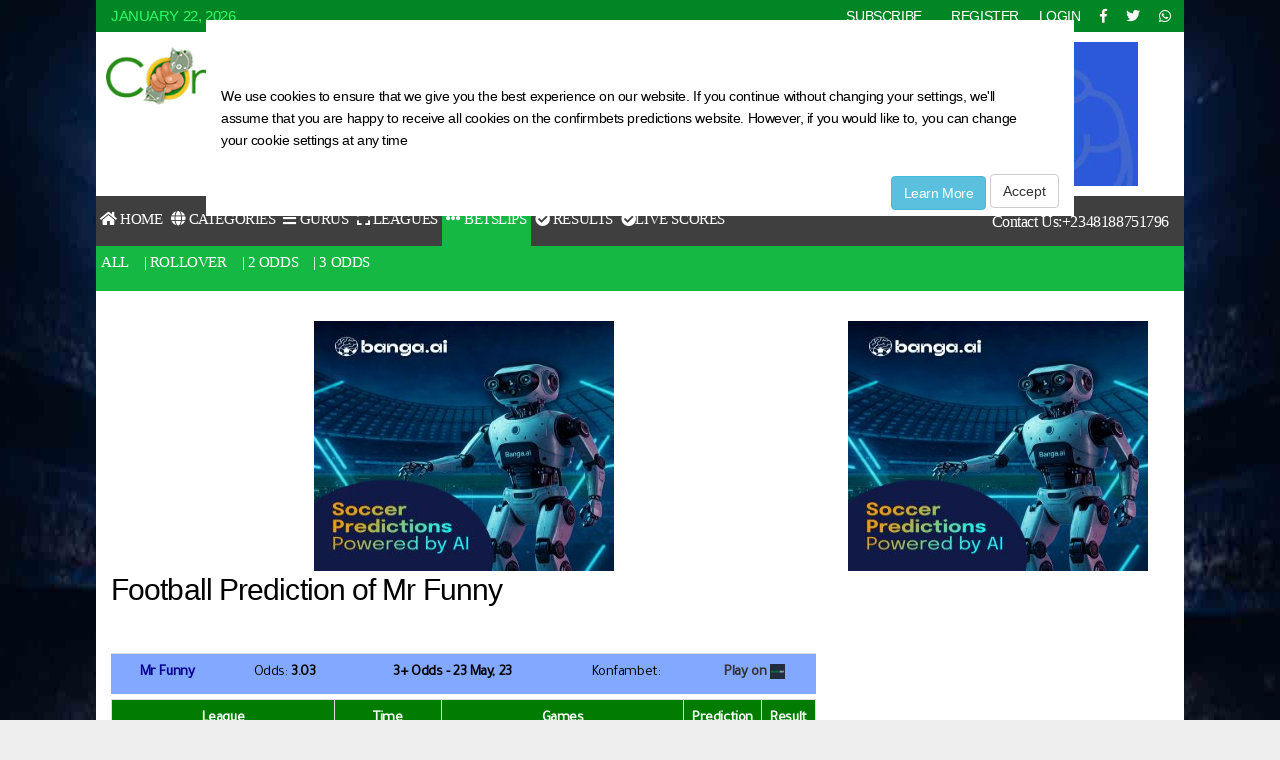

--- FILE ---
content_type: text/html; charset=utf-8
request_url: https://confirmbets.com/Predictions/Ticket/4af7421e-cc17-47d5-9ec1-c60e828cff27
body_size: 8884
content:



<!DOCTYPE html>
<html>
<head>

    <meta charset="utf-8" />
    <meta name="viewport" content="width=device-width, initial-scale=1.0" />
    <meta http-equiv="Content-Type" content="text/html; charset=UTF-8" />
    <meta http-equiv="X-UA-Compatible" content="IE=edge" />

    <meta name="pocket-site-verification" content="f196a1e348522a33d325fbeaea2080" />

    <link rel="shortcut icon" href="/images/fav.png" />
        <link rel="amphtml" href="https://confirmbets.com/amp/Predictions/Ticket/4af7421e-cc17-47d5-9ec1-c60e828cff27">

    <title>Football Prediction of Mr Funny | ConfirmBets</title>
    <meta name="DESCRIPTION" content="Prediction for ThreeOdds of Mr Funny" />
    <meta name="KEYWORDS" content="Best football predictions site, football predictions,soccer predictions,Premiership,tips,predictions,free soccer tips,1x2, 1x2 tips,1x2 predicitons, betting strategy,football,soccer,free bets,bet offers,football prediction,soccer prediction,accurate football tips and predictions,best prediction site in the world,today&#x27;s football predictions,tomorrow&#x27;s football predictions,weekend&#x27;s football predictions,today&#x27;s soccer prediction site, tomorrow&#x27;s soccer predictions,weekend&#x27;s soccer predictions, betting tips, sure picks,match predictions,prediction site,best soccer prediction,soccer prediction sites,prediction sites,today soccer prediction,best prediction site,football betting tips,betting tips,Under 2.5,Over 2.5,Math results,livescores,Top 10 soccer prediction websites,Top 10 football prediction websites,world cup predictions, premiership predictions, winnning bet tips,btts predictions,gg predictions,Italian series A,Italian serie B,Nigerian premier league,Kenyan premier league,PSL,Soccer 24 predictions,Score prediction,Game prediction,Uefa champions league,Uefa Europa league,football tips,score predictor,soccer predictions for today,football betting tips,big odds predictions, sure 2 predictions" />
    <meta name="axl-verification" content="7a192bf0-ac54-11e9-a776-89dc70e0d169" />
    <meta name="target" content="Free Football and Soccer Predictions - Confirmbets.com, Betting Tips, Best prediction Site In Nigeria, Prediction Sites, Today Soccer Predictions, Best prediction site, Winning betting tips, Winning Betting Systems, Expert Soccer and Football Predictions ">
    <meta name="Classification" content="Free Football and Soccer Predictions - Confirmbets.com, Betting Tips, Best prediction Site In Nigeria, Prediction Sites, Today Soccer Predictions, Best prediction site, Winning betting tips, Winning Betting Systems, Expert Soccer and Football Predictions ">


    <!-- fb meta-->
    <meta property="og:title" content="Football Prediction of Mr Funny | ConfirmBets" />
    <meta property="og:type" content="website" />
    <meta property="og:url" />
    <meta property="og:image" />
    <meta property="og:image:width" content="192" />
    <meta property="og:image:height" content="192" />
    <meta property="og:image:alt" content="Confirmbets - Football Predictions" />
    <meta property="og:description" content="Free Football and Soccer Predictions - Confirmbets.com, Betting Tips, Best prediction Site In Nigeria, Prediction Sites, Today Soccer Predictions, Best prediction site, Winning betting tips, Winning Betting Systems, Expert Soccer and Football Predictions" />
    <meta property="fb:app_id" content="1617930201855603" />
    <meta property="fb:admins" content="715355412" />
    <!-- twitter meta-->
    <meta name="twitter:card" content="summary_large_image" />
    <meta name="twitter:site" />
    <meta name="twitter:creator" content="confirmbets" />
    <meta name="twitter:title" content="Confirmbets" />
    <meta name="twitter:description" content="Confirmbets.com - Free and paid football and soccer predictions and statistics from more than 140 leagues around the world. Betting tips, hints and tips, We have the best Experts." />
    <meta name="twitter:image" />


    <!--Adding the Global Javascript-->
        


    <style>
        /* Styles for the background changes*/
        .bggen {
            background-size: 150px;
            background-repeat: repeat;
            display: block;
            height: 768px;
            cursor: pointer;
            white-space: nowrap;
            top: 0;
            position: relative;
            /* height: 100% !important;*/
        }

        .Homepagebg {
            background-image: url("/images/");
        }

        .Internalpagebg {
            background-image: url("/images/");
        }
        /*Style for the mobile take over*/
        .top-stick {
            overflow: hidden;
            position: fixed;
            top: 0;
            width: 100%;
            z-index: 2;
        }
    </style>
    <style>
        .modal-content {
            background-color: transparent !important;
            box-shadow: none !important;
            border: none !important;
        }

        .hoverX:hover {
            opacity: 0.7;
        }

        .box {
            position: relative;
            display: inline-block;
        }

            .box .text {
                position: absolute;
                z-index: 999;
                margin: 0 auto;
                left: 0;
                right: 0;
                text-align: left;
                top: 80%;
                padding: 3%;
                margin-left: 1%;
                background: rgba(0, 0, 0, 0.8);
                font-family: Arial,sans-serif;
                color: #ffffff;
                width: 60%;
            }

        a.text:hover {
            color: red;
        }

        .rr {
            position: absolute;
            top: 500px;
            right: 100px;
            bottom: 500px;
            left: 0;
            z-index: 10040;
            overflow: auto;
            overflow-y: auto;
        }
    </style>
    

    
        <link rel="stylesheet" href="https://ajax.aspnetcdn.com/ajax/bootstrap/3.3.7/css/bootstrap.min.css" />
<meta name="x-stylesheet-fallback-test" content="" class="sr-only" /><script>!function(a,b,c,d){var e,f=document,g=f.getElementsByTagName("SCRIPT"),h=g[g.length-1].previousElementSibling,i=f.defaultView&&f.defaultView.getComputedStyle?f.defaultView.getComputedStyle(h):h.currentStyle;if(i&&i[a]!==b)for(e=0;e<c.length;e++)f.write('<link href="'+c[e]+'" '+d+"/>")}("position","absolute",["/lib/bootstrap/dist/css/bootstrap.min.css"], "rel=\u0022stylesheet\u0022 ");</script>
        <link href="https://fonts.googleapis.com/css?family=Tajawal" rel="stylesheet">

        <link rel="stylesheet" href="https://use.fontawesome.com/releases/v5.0.13/css/all.css"
              integrity="sha384-DNOHZ68U8hZfKXOrtjWvjxusGo9WQnrNx2sqG0tfsghAvtVlRW3tvkXWZh58N9jp"
              crossorigin="anonymous" />

            <link rel="stylesheet" id="confirmBets-main-styles-css" href="/css/maincss.min.css" type="text/css" media="all" />

    




</head>

<body class="backgroundclick">

    <script type="application/javascript" src="https://sdki.truepush.com/sdk/v2.0.2/app.js" async></script>
    <script>
        var truepush = window.truepush || [];
        truepush.push(function () {
            truepush.Init({
                id: "5f00f122509cb546e6682c94"
            }, function (error) {
                if (error) console.error(error);
            })
        })
    </script>

    <div id="fb-root"></div>
    


        <nav id="cookieConsent" class="navbar navbar-fixed-top bg-dark" style="padding:20px" role="alert"> 
        <div class="container bg-dark" style="width:70%">
            <div class="">
                <span class="navbar-brand"><i class="fab fa-info" style="color:white;" aria-hidden="true"></i></span>
                <button type="button" class="navbar-toggle" data-toggle="collapse" data-target="#cookieConsent .navbar-collapse">
                    <span class="sr-only">Toggle cookie consent banner</span>
                    <span class="icon-bar"></span>
                    <span class="icon-bar"></span>
                    <span class="icon-bar"></span>
                </button>

            </div>
            <div class="collapse navbar-collapse" style="padding-right:30px;">
                <p class="navbar-text">
                    We use cookies to ensure that we give you the best experience on our website.
                    If you continue without changing your settings,
                    we'll assume that you are happy to receive all cookies on the confirmbets predictions website.
                    However, if you would like to, you can change your cookie settings at any time
                </p>
                <div class="navbar-right">
                    <a style="margin-bottom:5px;" class="btn btn-info navbar-btn" href="/Home/Privacy">Learn More</a>
                    <button type="button" class="btn btn-default navbar-btn" data-cookie-string=".AspNet.Consent=yes; expires=Fri, 22 Jan 2027 23:32:08 GMT; path=/; samesite=lax">Accept</button>
                </div> 
            </div>
        </div>
    </nav>
    <script>
        (function () {
            document.querySelector("#cookieConsent button[data-cookie-string]").addEventListener("click", function (el) {
                document.cookie = el.target.dataset.cookieString;
                document.querySelector("#cookieConsent").classList.add("hidden");
            }, false);
        })();
    </script>


    <div class="body-bg-image-div">

            <img class="body-bg-image-style" src="/images/bg.jpg" width="1865" height="992" title="Confirmbets Best Predictions Website" alt="Confirmbets Best Sure Prediction Site">

    </div>
    <main class="container">
        <div class="wrapper">
            <!-- Top Header start -->
            <div class="header_top_block header-top-border">

                    <div class="header-top">
                        <div class="row">
                            <div class="col-md-3 col-sm-3 col-xs-4">
                                <div class="header-top-menubar" style="margin: 0px 0 0 20px">
                                    <ul class="list-inline">
                                        <li><span class="topbar-date" style="color: #2dfa67; font-weight: 500">January 22, 2026</span></li>
                                    </ul>
                                </div>
                            </div>
                            <div class="col-md-9 col-sm-9 col-xs-8">
                                <div class="header-top-social text-right" style="margin: 0px 20px 0 0">
                                    <ul class="list-inline">
                                        <li><a class="nav-link" href="/Pricing"> SUBSCRIBE</a></li>
                                        <li>

    <li><a href="/Identity/Account/Register">REGISTER</a></li>
    <li><a href="/Identity/Account/Login">LOGIN</a></li>
</li>
                                        <li> <a href="https://facebook.com/confirmbets" style="padding-left:5px;"><i class="fab fa-facebook-f"></i></a> </li>
                                        <li> <a href="https://twitter.com/confirmbets" style="padding-left:5px;"><i class="fab fa-twitter"></i></a></li>
                                        <li> <a style="padding-left:5px;" href="https://api.whatsapp.com/send?phone=2348188751796&text=I%20am%20interested%20in%20%your%prediction%tips"><i class="fab fa-whatsapp"></i></a> </li>
                                    </ul>
                                </div>
                            </div>
                        </div>
                    </div>

            </div>
        </div>
        <!-- Top Header end-->
        <!-- Header start-->
        <header class="header">

            <div class="row" style="margin: 0 10px 0 10px">
                <div class="col-md-3 logo">
                    <a href="/">
                        <img src="/images/green-logo.png" alt="Confirmbets logo" height="242" width="73" title="Confirmbets Logo" class="img-responsive" style="width: 85%" />
                    </a>
                </div>
                <div class="col-md-9 text-center">
                            



        <a href='https://imager.confirmbets.com/pro/www/release/ck.php?n=a44e9102&amp;cb=211379' target='_blank'>
            <img src='https://imager.confirmbets.com/pro/www/release/avw.php?zoneid=30&amp;cb=5677&amp;n=a44e9102' border='0' alt=''  loading="lazy" />
        </a>


                </div>
            </div>
            <!-- Navigation bar selection -->
                        <nav class="navbar  main-nav ">

                            <ul class="navbar-nav">
                                <li class="nav-item ">
                                    <a class="nav-link" href="/"><i class="fa fa-home"></i> Home</a>
                                </li>
                                <li class="nav-item ">
                                    <a class="nav-link" href="/Predictions/AllCategories"><i class="fa fa-globe"></i> Categories</a>
                                </li>
                                <li class="nav-item">
                                    <a class="nav-link" href="/Gurus/TrendingGurus"><i class="fa fa-bars"></i> Gurus</a>
                                </li>
                                <li class="nav-item">
                                    <a class="nav-link" href="/Leagues"><i class="fa fa-expand"></i> Leagues</a>
                                </li>
                                <li class="nav-item active">
                                    <a class="nav-link" href="/Predictions/Index"><i class="fa fa-ellipsis-h"></i> Betslips</a>
                                </li>
                                <li class="nav-item">
                                    <a class="nav-link" href="/Results"><i class="fa fa-check-circle"></i> Results</a>
                                </li>
                                <li><a href="https://flashsco.re/3HW0UGN" target="_blank"><i class="fa fa-check-circle"></i>Live Scores</a></li>

                            </ul>
                            <div class="phonenum">
                                    <span class="text-white pull-right"><a class="text-white" href=" tel:+2348188751796">Contact Us:+2348188751796</a></span>
                            </div>
                        </nav>
                        <nav class="second-nav">
                            <div class=" second-nav">
                                <ul class="navbar-nav text-center">
                                    <li class="nav-item active">
                                        <a class="nav-link" href="/Predictions/Index">All</a>
                                    </li>
                                    <li class="nav-item">
                                        <a class="nav-link" href="/Predictions/RollOvers">| RollOver</a>
                                    </li>
                                    <li class="nav-item">
                                        <a class="nav-link" href="/Predictions/TwoOdds">| 2 Odds</a>
                                    </li>
                                    <li class="nav-item">
                                        <a class="nav-link" href="/Predictions/ThreeOdds">| 3 Odds</a>
                                    </li>
                                </ul>
                            </div>
                        </nav>

            <!-- Header end-->
            <!-- Mobile-Only Ad start -->

            <!-- Mobile-Only Ad end -->
        </header>




        

<div class="row" style="padding:30px">

    <section id="CategoriesHome" class="col-md-8 col-lg-8 col-sm-12">

        



<center>
        <article class="server">

            <!-- Revive Adserver Asynchronous JS Tag - Generated with Revive Adserver v5.0.5 -->
            <ins data-revive-zoneid="12" data-revive-id="b08128d948be6a39d8bdd9b0e5e63fb8"></ins>
            <script async src="//imager.confirmbets.com/pro/www/release/asyncjs.php"></script>

        </article>
</center>

        <h1>Football Prediction of Mr Funny</h1>
        <br />
        <h5>   </h5>
        




        <br />

        <article id="freePrediction">
            




    <article id="PredictionTickets">
        <table class="table table-edit" style="margin-bottom:5px; border-bottom-color:transparent; color:white; background-color:#82a9ff">
            <tr style="padding:10px;">
                <td>
                    <a href="/Mr Funny">
                        <strong style="color:darkblue">Mr Funny </strong>

                    </a>
                </td>

                <td>
                    <span>Odds: <strong> 3.03</strong></span>
                </td>
                <td>
                    <strong>3&#x2B; Odds - 23 May, 23</strong>
                </td>
                <td>
                        <span>Konfambet:<strong></strong></span>
                </td>
                <td>
                        <a href="https://www.konfambet.com/register/?marketingCode=CONFIRMBET"> <b>Play on</b> <img height="15" src="/images/konfambet.png" /></a>
                </td>
            </tr>

        </table>


        <table class="table table-striped table-hover table-bordered table-edit" style="margin-bottom: auto">
            <tr>
                <th>League</th>
                <th>Time</th>
                <th>Games</th>
                <th>Prediction</th>
                <th>Result</th>
            </tr>


                    <tr>
                        <td>
                            <span class="sprite Slovakia"></span> &nbsp;Slovakia -
                            Super Liga: Qualification
                        </td>
                        <td>May 23 02:30PM</td>
                        <td>Tatran Presov [ 1 ] Vs  Zlate Moravce [ 0]</td>
                        <td>
1                        </td>

                            <td class="win"><center><i style="color:#3abb03;" class="fa fa-check-circle"></i></center></td>
                    </tr>

        </table>
        <br /> <br />
    </article>


        </article>

        <div id="categories" class="categories">
            <div class="translucentDiv"><h5>View Categories</h5></div>
            <div class="" style="margin: 10px 2px 10px 2px; min-height: 250px">
                <a title="Home wins " href="/Predictions/home_wins">
                    <div class="well" style=" background-color:#3a589b;">
                        <div style="margin:auto; width: 100%">Home Win<br></div>
                    </div>
                </a>
                <a title="Away Wins" href="/Predictions/away_wins">
                    <div class="well" style="background-color:#00aaec;">
                        <div style="margin:auto; width: 100%">Away Win<br></div>
                    </div>
                </a>
                <a title="Both teams to score Yes" href="/Predictions/goal_goal_or_both_teams_to_score_yes">
                    <div class="well" style="background-color:#d95032;">
                        <div style="margin:auto; width: 100%">Goal Goal<br></div>
                    </div>
                </a>
                <a title="Over 1.5 Goals" href="/Predictions/over_15_goals">
                    <div class="well" style="background-color:#FA4177;">
                        <div style="margin:auto; width: 100%">Over 1.5 <br></div>
                    </div>
                </a>
                <a title="Over 2.5 Goals" href="/Predictions/over_25_goals">
                    <div class="well" style="background-color:#504e4e;">
                        <div style="margin:auto; width: 100%">Over 2.5 <br></div>
                    </div>
                </a>
                <a title="Home wins or draws match" href="/Predictions/home_wins_or_draws_match">
                    <div class="well" style="background-color:#3a589b;">
                        <div style="margin:auto; width: 100%">Double Chance (1X) <br></div>
                    </div>
                </a>
                <a title="Away wins or draws match" href="/Predictions/away_wins_or_draws_match">
                    <div class="well" style="background-color:#00aaec;">
                        <div style="margin:auto; width: 100%">Double Chance (2X) <br></div>
                    </div>
                </a>
                <a title="View more Categories" href="/Predictions/AllCategories">
                    <div class="well" style="background-color:#fff; border: 3px #3c3c3c solid">
                        <div style="margin:auto; width: 100%"><h6 style="font-size: 18px">View More &raquo;</h6></div>
                    </div>
                </a>
            </div>
            <div style="clear:both;"></div>
        </div>

    </section>
    <section class="col-md-4 col-lg-4 col-sm-12">

        <div style="padding-left:10px;">
            <article class="top-server hotsection">
                



<center>
            <!-- Revive Adserver Asynchronous JS Tag - Generated with Revive Adserver v5.0.5 -->
            <ins data-revive-zoneid="50" data-revive-id="b08128d948be6a39d8bdd9b0e5e63fb8"></ins>
            <script async src="//imager.confirmbets.com/pro/www/release/asyncjs.php"></script>

</center>

            </article>
        </div>

    </section>

</div>






        <div id='zone_1481468735'></div>

        <br />

        <!-- Footer start -->
        <footer class="footer">
            <div class="col-md-12">
                <div class="row">
                    <div class="col-sm-12">
                        <center>
                            <div class="footer-social">
                                <a href="https://facebook.com/confirmbets">
                                    <i class="fab fa-facebook-f"></i>
                                </a> &nbsp;
                                <a href="https://twitter.com/confirmbets"><i class="fab fa-twitter"></i></a>
                                &nbsp; <a href="#"><i class="fab fa-whatsapp"></i></a>
                            </div>
                        </center>
                    </div>
                    <div class="col-md-3 col-sm-3 col-xs-6 line quickLinks">
                        <ul>
                            <li><b>Quick Links</b></li>
                            <li><a href="/">Home</a></li>
                            <li><a href="/Predictions/Free">Free Predictions</a></li>
                            <li><a href="/Widget/Signup">Free Confirmbets Widget</a></li>
                            <li><a href="/Results">Results</a></li>
                            <li><a href="/Leagues">Leagues</a></li>
                            <li><a href="/Predictions/AllCategories">Categories</a></li>
                            <li><a href="/Predictions/Others">View Other Predictions</a></li>
                            <li><a href="/Identity/Account/Register">Register</a></li>

                            <li><a href="http://blog.confirmbets.com">Blog</a></li>
                        </ul>
                    </div>
                    <div class="col-md-3 col-sm-3 col-xs-6 line">
                        <ul>
                            <li><b>Contact Us</b></li>
                            <li><i class="fas fa-phone-square"></i>&nbsp; Phone: +2348188751796</li>
                            <li><i class="fas fa-envelope-square"></i>&nbsp;  Email: <a href="/cdn-cgi/l/email-protection" class="__cf_email__" data-cfemail="147d7a727b54777b7a727d6679767160673a777b79">[email&#160;protected]</a></li>
                            <li><a href="/Home/Terms"> Terms and Condition</a></li>
                            <li><a href="/Home/Privacy"> Privacy Policy</a></li>
                            <li><a href="/Home/Privacy"> Acceptable Use Policy</a></li>

                            <li><a href="/Home/Advertise">Advertise with Us</a></li>

                        </ul>
                        <br />
                                    <ul>
                                        <li><b>Partners</b></li>
                                        <li> <a href="https://www.flashscore.co.uk/" target="_blank" title="Football Scores">Football Scores</a></li>
                                        <li><a href="http://888starz.co.ke/en" title="888STARZ" target="_blank">888STARZ</a></li>

                                        <li>
                                            <a href="https://sloterman-greece.com/" title="Sloterman - Greek casinos" target="_blank">
                                                Sloterman - Greek casinos
                                            </a>
                                        </li>

                                        <li><a href="https://non-gamstop.uk/" title="Casinos not on Gamestop" target="_blank">Casinos not on Gamestop</a></li>
                                        <li><a href="https://www.abrahamtips.com/" title="Free Bettting Tips" target="_blank">Free Bettting Tips</a></li>
                                        <li><a href="http://www.oddsportal.com/soccer/" target="_blank" title="Soccer Betting Odds">Soccer Betting Odds</a></li>
                                        <li><a href="https://us.nowgoal.com/" target="_blank" title="NowGoal US ">NowGoal US </a></li>
                                        <li> <a href="http://www.soccer-tips.org/" target="_blank" title="Profitable soccer tips from professional experts called football tipsters">Football Predictions</a></li>
                                        <li><a href="http://www.nowgoal4.com" target="_blank" title="Nowgoal Livescore"> Nowgoal Livescore</a></li>
                                        <li><a href="https://raj.bet/" target="_blank" title="rajbet">raj.bet</a></li>
                                        <li><a href="https://bigfreetips.com/football-betting-tips/correct-score-predictions/" target="_blank" title="bigfreetips">Correct Score Predictions</a></li>
                                        <li><a href="https://betimate.com/en" target="_blank" title="Betimate Mathematical Tips">Betimate Mathematical Tips</a></li>
                                        <li><a href="https://www.sure.bet/best-bitcoin-casinos/" target="_blank" title="Crypto Casinos UK">Crypto Casinos UK</a></li>
                                        <li>
                                            <a href="https://bitcoinist.com/10-most-reputable-non-gamstop-casinos-uk-in-2024-%E2%9C%94%EF%B8%8F/" target="_blank" title="non-GamStop casinos">
                                                non-GamStop casinos
                                            </a>
                                        </li>
                                        <li>
                                            <a href="https://nongamstopcasino.bet/" target="_blank" title="Casinos Not On GamStop UK">
                                                Casinos Not On GamStop UK
                                            </a>
                                        </li>
                                        <li>
                                            <a href="http://www.bsc.news/post/betting-sites-not-on-gamstop">
                                                Non-GamStop Betting for Brits
                                            </a>
                                        </li>
                                        <li>
                                            <a href="https://nongamstopcasinos.net/non-gamstop-betting-sites/">
                                                Non Gamstop Betting
                                                <img class="img-responsive" alt="Non Gamstop Betting" src="/images/nongamstop.jpeg" width="100" height="50" />
                                            </a>
                                        </li>
                                        <li>
                                            <a href="https://www.eastbaytimes.com/2023/12/19/casinos-not-on-gamstop/">
                                                10 Best UK Casinos Not on GAMSTOP
                                                <img class="img-responsive" alt="10 Best UK Casinos Not on GAMSTOP" src="/images/gamstop10.jpg" width="100" height="50" />
                                            </a>
                                        </li>
                                        <li>
                                            <a href="https://betting-sider.net/betting-sider-uden-dansk-licens/">
                                                betting uden ROFUS
                                                <img class="img-responsive" alt="betting uden ROFUS" src="/images/bettingsider.jpeg" width="100" height="50" />
                                            </a>
                                        </li>
                                        <li>
                                            <a href="https://bedstespiludenomrofus.com/betting-uden-dansk-licens/">
                                                <img class="img-responsive" alt="https://bedstespiludenomrofus.com/betting-uden-dansk-licens/" src="/images/logo-rofus.png" width="100" height="50" />
                                            </a>
                                        </li>
                                        <li>
                                            <a href="https://146.190.5.107/">
                                                Nhà cái uy tín nhất Việt Nam
                                            </a>
                                        </li>
                                        <li>
                                            <a href="https://lgcnews.com/">
                                                Casinos not on Gamstop
                                            </a>
                                        </li>
                                        <li>
                                            <a href="https://cancerbackup.org.uk/">
                                                Non Gamstop Casinos
                                            </a>
                                        </li>
                                    </ul>
                    </div>
                    <div class="col-md-3 col-sm-3 col-xs-6 line">
                        <ul>
                            <li><b>Categories</b></li>
                            <li><a href="/Predictions/Free">Free Predictions</a></li>
                            <li><a href="/Results">Results</a></li>
                            <li><a href="/Leagues">Leagues</a></li>
                            <li><a href="/Predictions/AllCategories">All Categories</a></li>

                        </ul>
                    </div>
                    <div class="col-md-3 col-sm-3 col-xs-6 leagues">

                        <ul>
                            <li><b>Leagues</b></li>
                            <li><a href="/Leagues/ENGLAND/Premier%20League"><i class="sprite England"></i> Premier League </a></li>
                            <li><a href="/Leagues/SPAIN/La%20Liga"><span><i class="sprite Spain"></i></span>  La Liga</a></li>
                            <li><a href="/Leagues/GERMANY/2.%20Bundesliga"><span> <i class="sprite Germany"></i></span>  Bundesliga</a></li>
                            <li><a href="/Leagues/ITALY/Serie%20A"><span> <i class="sprite Italy"></i></span>  Serie A</a></li>
                            <li><a href="/Leagues/FRANCE/Coupe%20de%20la%20Ligue"><span><i class="sprite France"></i></span>  Ligue 1</a></li>
                            <li><a href="/Leagues"> View All</a></li>
                        </ul>
                    </div>
                </div>
                <div class="footer-logo">
                    <center>
                        <a href="/"><img src="/images/footer-logo.png" height="52" width="170" title="Confirmbets logo" alt="Confirmbets Logo Transparent" /></a>
                        <br />

                        <small>
                            &copy;
                            <script data-cfasync="false" src="/cdn-cgi/scripts/5c5dd728/cloudflare-static/email-decode.min.js"></script><script>document.write(new Date().getFullYear());</script> | ConfirmBets
                        </small>
                    </center>
                </div>

            </div>
        </footer>
        <!-- Footer End -->


    </main>



    

    

        <script src="https://ajax.aspnetcdn.com/ajax/jquery/jquery-3.3.1.min.js" crossorigin="anonymous" integrity="sha384-tsQFqpEReu7ZLhBV2VZlAu7zcOV+rXbYlF2cqB8txI/8aZajjp4Bqd+V6D5IgvKT">
        </script>
<script>(window.jQuery||document.write("\u003Cscript src=\u0022/lib/jquery/dist/jquery.min.js\u0022 crossorigin=\u0022anonymous\u0022 integrity=\u0022sha384-tsQFqpEReu7ZLhBV2VZlAu7zcOV\u002BrXbYlF2cqB8txI/8aZajjp4Bqd\u002BV6D5IgvKT\u0022\u003E\u003C/script\u003E"));</script>
        <script src="https://ajax.aspnetcdn.com/ajax/bootstrap/3.3.7/bootstrap.min.js" crossorigin="anonymous" integrity="sha384-Tc5IQib027qvyjSMfHjOMaLkfuWVxZxUPnCJA7l2mCWNIpG9mGCD8wGNIcPD7Txa">
        </script>
<script>(window.jQuery && window.jQuery.fn && window.jQuery.fn.modal||document.write("\u003Cscript src=\u0022/lib/bootstrap/dist/js/bootstrap.min.js\u0022 crossorigin=\u0022anonymous\u0022 integrity=\u0022sha384-Tc5IQib027qvyjSMfHjOMaLkfuWVxZxUPnCJA7l2mCWNIpG9mGCD8wGNIcPD7Txa\u0022\u003E\u003C/script\u003E"));</script>
    

    






    <!-- Google analytics code-->
    <script>
        (function (i, s, o, g, r, a, m) {
            i['GoogleAnalyticsObject'] = r; i[r] = i[r] || function () {
                (i[r].q = i[r].q || []).push(arguments)
            }, i[r].l = 1 * new Date(); a = s.createElement(o),
                m = s.getElementsByTagName(o)[0]; a.async = 1; a.src = g; m.parentNode.insertBefore(a, m)
        })(window, document, 'script', 'https://www.google-analytics.com/analytics.js', 'ga');

        ga('create', 'UA-76161091-1', 'auto');
        ga('send', 'pageview');
    </script>


    <!--Facebook -->
    <script>
        (function (d, s, id) {
            var js, fjs = d.getElementsByTagName(s)[0];
            if (d.getElementById(id)) return;
            js = d.createElement(s); js.id = id;
            js.src = 'https://connect.facebook.net/en_US/sdk.js#xfbml=1&version=v2.12&appId=1617930201855603&autoLogAppEvents=1';
            fjs.parentNode.insertBefore(js, fjs);
        }(document, 'script', 'facebook-jssdk'));
    </script>

    <!--Start of Tawk.to Script-->
    <script type="text/javascript">
        var Tawk_API = Tawk_API || {}, Tawk_LoadStart = new Date();
        (function () {
            var s1 = document.createElement("script"), s0 = document.getElementsByTagName("script")[0];
            s1.async = true;
            s1.src = 'https://embed.tawk.to/5bd9a31a65224c26405180ff/default';
            s1.charset = 'UTF-8';
            s1.setAttribute('crossorigin', '*');
            s0.parentNode.insertBefore(s1, s0);
        })();
    </script>
    <!--End of Tawk.to Script-->
    <!-- Start Alexa Certify Javascript -->
    <script type="text/javascript">
        _atrk_opts = { atrk_acct: "SR4Vs1zDGU20kU", domain: "confirmbets.com", dynamic: true };
        (function () { var as = document.createElement('script'); as.type = 'text/javascript'; as.async = true; as.src = "https://certify-js.alexametrics.com/atrk.js"; var s = document.getElementsByTagName('script')[0]; s.parentNode.insertBefore(as, s); })();
    </script>
    <noscript>
        <img src="https://certify.alexametrics.com/atrk.gif?account=SR4Vs1zDGU20kU" style="display:none" height="1" width="1" alt="" />
    </noscript>

    <!-- End Alexa Certify Javascript -->
    <!--Script Clickable background-->
    <script>
        $(document).ready(function () {

            var ifad = true;

            $('body').click(function (e) {



                if (e.target.classList.contains("backgroundclick")) {

                    var link = '';
                    if (ifad) {
                        if (link) {
                            window.open('', '_blank');
                        }
                    }
                }



            });


        });
    </script>



    <script>
        $(document).ready(function () {

            var homepop = "False";
            var interpop = "False";
            var home = "";


            setTimeout(function () {

                if (home == "Home" && homepop.toLowerCase() == "true") {
                    $('#RatingModal').modal('show');
                }
                else if (home != "Home" && interpop.toLowerCase() == "true") {
                    $('#RatingModal').modal('show');
                }


            }, 12000);



        });
    </script>




    <section class="modal fade" id="RatingModal" tabindex="-1" role="dialog" aria-labelledby="myModalLabel">
        <div class="modal-dialog" role="document">
            <div class="modal-content" style="background-color:none !important;">
                <center>
                    <div class="modal-header" style="background-color:white; width:310px; padding:3px 0px">

                        <p> <button type="button" class="close" data-dismiss="modal" aria-label="Close"><span aria-hidden="true">Close &times;</span></button></p>

                    </div>
                </center>
            </div>
        </div>
    </section>



</body>
</html>





--- FILE ---
content_type: text/plain
request_url: https://www.google-analytics.com/j/collect?v=1&_v=j102&a=935769125&t=pageview&_s=1&dl=https%3A%2F%2Fconfirmbets.com%2FPredictions%2FTicket%2F4af7421e-cc17-47d5-9ec1-c60e828cff27&ul=en-us%40posix&dt=Football%20Prediction%20of%20Mr%20Funny%20%7C%20ConfirmBets&sr=1280x720&vp=1280x720&_u=IEBAAEABAAAAACAAI~&jid=1155580897&gjid=405519574&cid=782942937.1769124729&tid=UA-76161091-1&_gid=194522469.1769124729&_r=1&_slc=1&z=500305866
body_size: -451
content:
2,cG-BDB7W3L7LQ